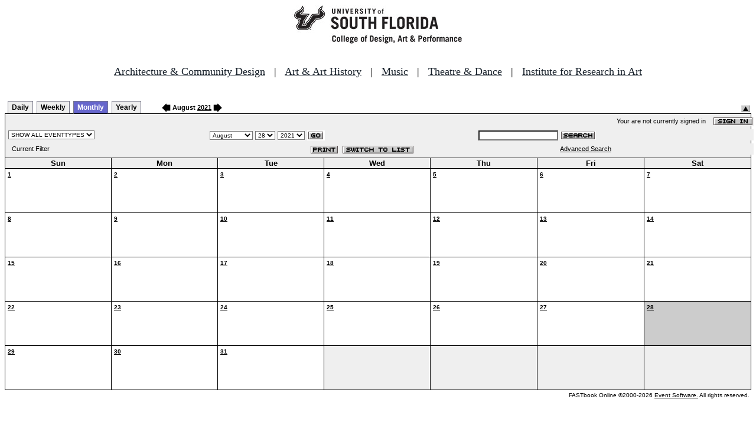

--- FILE ---
content_type: text/html
request_url: http://fastbook.cvpa.usf.edu/fbonline/calendar.asp?date=8/28/2021&Filter=
body_size: 14385
content:


<!-- ****************** Load General Procedures ********************************** -->
<!DOCTYPE HTML PUBLIC "-//W3C//DTD HTML 4.01 Transitional//EN">
<html>
<head>
<title>Events Calendar - College of Design, Art & Performance - University of South Florida</title>

<!-- Begin Fastbook Google Analytics -->

<script>
  (function(i,s,o,g,r,a,m){i['GoogleAnalyticsObject']=r;i[r]=i[r]||function(){
  (i[r].q=i[r].q||[]).push(arguments)},i[r].l=1*new Date();a=s.createElement(o),
  m=s.getElementsByTagName(o)[0];a.async=1;a.src=g;m.parentNode.insertBefore(a,m)
  })(window,document,'script','//www.google-analytics.com/analytics.js','ga');

  ga('create', 'UA-7013380-2', 'usf.edu');
  ga('require', 'displayfeatures');
  ga('send', 'pageview');

</script>

<!-- End Fastbook Google Analytics --> 

<!-- Begin CoTA Google Analytics -->

<script>
  (function(i,s,o,g,r,a,m){i['GoogleAnalyticsObject']=r;i[r]=i[r]||function(){
  (i[r].q=i[r].q||[]).push(arguments)},i[r].l=1*new Date();a=s.createElement(o),
  m=s.getElementsByTagName(o)[0];a.async=1;a.src=g;m.parentNode.insertBefore(a,m)
  })(window,document,'script','https://www.google-analytics.com/analytics.js','ga');

  ga('create', 'UA-5780320-1', 'auto');
  ga('send', 'pageview');

</script>

<!-- End CoTA Google Analytics -->
<link href="config/fbonline.css" rel="stylesheet" type="text/css"></head>
<body onload="" class="FBOnlinePage">

<!-- ****************** Load page header from include file *********************** -->

<!-- *********************** Header Section, do not remove this line ************************ 
--><div align=center><img src="./images/logo.jpg" alt="University of South Florida College of Design, Art &amp; Performance"></div><br>
<!-- Begin School Links Code -->

<p align="center" style="font: Arial, Helvetica, sans-serif; font-size: 18px;"><a href="https://www.usf.edu/arts/architecture//" style="color:#17202a;" target="_top">Architecture &amp; Community Design</a> &nbsp; | &nbsp; <a href="https://www.usf.edu/arts/art/" style="color:#17202a;" target="_top">Art &amp; Art History</a> &nbsp; | &nbsp; <a href="https://www.usf.edu/arts/music/" style="color:#17202a;" target="_top">Music</a> &nbsp; | &nbsp; <a href="https://www.usf.edu/arts/theatre-and-dance/" style="color:#17202a;" target="_top">Theatre &amp; Dance</a> &nbsp; | &nbsp; <a href="https://www.usf.edu/arts/art/research/institute-for-research-in-art.aspx" style="color:#17202a;" target="_top">Institute for Research in Art</a><br /><br /></p>

<!-- End School Links Code -->



<!-- *********************** End Header Section ************************ -->

<table class="ViewBar" cellspacing=0 cellpadding=2>
  <tr valign="bottom">
    <td class="ViewBarList">
        <ul id="navlist">
          <li>
            <a href="day.asp?date=8/28/2021&Filter=">Daily</a>
          </li>
          <li>
            <a href="week.asp?date=8/28/2021&Filter=">Weekly</a>
          </li>
          <li class="active">
            <a href="calendar.asp?date=8/28/2021&Filter=" id="current">Monthly</a>
          </li>
          <li>
            <a href="year.asp?date=8/28/2021&Filter=">Yearly</a>
          </li>
        </ul>
    </td>
<td><a href="./calendar.asp?date=7/28/2021&filter="><img src="images/leftarrow.gif" border="0" height="15" align="absbottom"></a><span class="ViewBarFont">&nbsp;August  <a href="year.asp?date=8/28/2021&filter=">2021</a>&nbsp;</span><a href="./calendar.asp?date=9/28/2021&filter="><img src="images/rightarrow.gif" border="0" height="15" align="absbottom"></a></td><form method="post" action="calendar.asp?date=8/28/2021&Filter="><td class="RevealButton" align="right" valign="bottom"><input type="hidden" name="hidenavbar" value="hide"><input type="image" src="images/viewbar/hide.jpg"></td></form></tr></table>
<table class="OuterNavTable" cellspacing="0">
  <tr>
    <td>
      <table class="InnerNavTable4" cellspacing="0">
        <tr valign="top">
          <td class="SecurityLine">            Your are not currently signed in&nbsp;&nbsp;&nbsp;&nbsp;<a href="signin.asp?date=8/28/2021&Filter="><img border="0" src="images/signin_button.gif" align="absmiddle"></a>
          </td>
        </tr>
      </table>
      <table class="InnerNavTable2" cellspacing="0">
        <tr>
          <form action="./calendar.asp" method="GET" name="filterForm">
          <td valign="absbottom">
            <input type="hidden" name="date" value="8/28/2021">
            <select name="Filter" onchange="document.filterForm.submit();">
            <option value="">SHOW ALL EVENTTYPES</option>
            <option value="Awards Ceremony">Awards Ceremony</option>
            <option value="Benefit Sale">Benefit Sale</option>
            <option value="Camp">Camp</option>
            <option value="Civic Engagement">Civic Engagement</option>
            <option value="Competition">Competition</option>
            <option value="Contemporary Art Museum">Contemporary Art Museum</option>
            <option value="Dance">Dance</option>
            <option value="EPS-Non Event">EPS-Non Event</option>
            <option value="Exhibition">Exhibition</option>
            <option value="Film/Video">Film/Video</option>
            <option value="Graduation Ceremony">Graduation Ceremony</option>
            <option value="Lecture">Lecture</option>
            <option value="Meeting">Meeting</option>
            <option value="Music">Music</option>
            <option value="Reception">Reception</option>
            <option value="Registration">Registration</option>
            <option value="Rehearsal">Rehearsal</option>
            <option value="Seminar/Wkshop">Seminar/Wkshop</option>
            <option value="Special Event">Special Event</option>
            <option value="Symposium">Symposium</option>
            <option value="Taste of The Arts">Taste of The Arts</option>
            <option value="Theatre">Theatre</option>
            <option value="Tour">Tour</option>
            <option value="Trip">Trip</option>
            </select>
          </td>
          </form>
          <form action="./calendar.asp" method="GET" name="dateForm">
          <td>
            <input type="hidden" name="filter" value="">
            <select name="month">
              <option value="1">January</option>
              <option value="2">February</option>
              <option value="3">March</option>
              <option value="4">April</option>
              <option value="5">May</option>
              <option value="6">June</option>
              <option value="7">July</option>
              <option value="8" selected >August</option>
              <option value="9">September</option>
              <option value="10">October</option>
              <option value="11">November</option>
              <option value="12">December</option>
            </select>
            <select name="day">
<option value="1">1</option><option value="2">2</option><option value="3">3</option><option value="4">4</option><option value="5">5</option><option value="6">6</option><option value="7">7</option><option value="8">8</option><option value="9">9</option><option value="10">10</option><option value="11">11</option><option value="12">12</option><option value="13">13</option><option value="14">14</option><option value="15">15</option><option value="16">16</option><option value="17">17</option><option value="18">18</option><option value="19">19</option><option value="20">20</option><option value="21">21</option><option value="22">22</option><option value="23">23</option><option value="24">24</option><option value="25">25</option><option value="26">26</option><option value="27">27</option><option value="28" selected>28</option><option value="29">29</option><option value="30">30</option><option value="31">31</option>            </select>
            <select name="year">
<option value="2016">2016</option>
<option value="2017">2017</option>
<option value="2018">2018</option>
<option value="2019">2019</option>
<option value="2020">2020</option>
<option value="2021" selected>2021</option>
<option value="2022">2022</option>
<option value="2023">2023</option>
<option value="2024">2024</option>
<option value="2025">2025</option>
<option value="2026">2026</option>
<option value="2027">2027</option>
<option value="2028">2028</option>
<option value="2029">2029</option>
<option value="2030">2030</option>
<option value="2031">2031</option>
            </select>
            <input type="image" class="image" src="images/go_button.gif" align="absmiddle">
          </td>
          </form>
          <form action="search.asp" method="POST" name="searchForm">
          <td>
            <input type="hidden" name="sltCustomer" value="All">
            <input type="hidden" name="sltRoom" value="All">
            <input type="hidden" name="sltStatus" value="All">
            <input type="hidden" name="sltLocation" value="All">
            <input type="hidden" name="sltEventType" value="All">
            <input type="hidden" name="chkDateRange" value="All">
            <input type="text" name="txtSearchTerm">
            <input type="image" class="image" src="images/search_button.gif" align="absmiddle">
          </td>
          </form>
        </tr>
      </table>
      <table class="InnerNavTable3" cellspacing="0">
        <tr>
          <td class="NavTableFont">&nbsp;&nbsp;Current Filter</td>
          <td class="NavButtons">
            <img src="images/print_button.gif" align="absmiddle" onclick="window.print();">
            <a href="listevents.asp?date=8/28/2021&filter="><img border="0" src="IMAGES/LIST_BUTTON.GIF" align="absmiddle"></a>
          </td>
          <td class="NavTableFont">            <a href="search.asp">Advanced Search</a>
          </td>
        </tr>
      </table>
    </td>
  </tr>
</table>
<!-- ******************Month and Weekday Headings********* --><table class="MonthView" cellspacing="0"><tr class="HeaderRow"><td class="WeekDayHeader">Sun<br></td>
<td class="WeekDayHeader">Mon<br></td>
<td class="WeekDayHeader">Tue<br></td>
<td class="WeekDayHeader">Wed<br></td>
<td class="WeekDayHeader">Thu<br></td>
<td class="WeekDayHeader">Fri<br></td>
<td class="WeekDayHeader">Sat<br></td>
</tr><!-- *******************End of month and weekday Headings****************  -->	<tr>
		<td class="EventDay" """><a href="./day.asp?date=8-1-2021"><b>1</b></a><br><br><br></td>
		<td class="EventDay" """><a href="./day.asp?date=8-2-2021"><b>2</b></a><br><br><br></td>
		<td class="EventDay" """><a href="./day.asp?date=8-3-2021"><b>3</b></a><br><br><br></td>
		<td class="EventDay" """><a href="./day.asp?date=8-4-2021"><b>4</b></a><br><br><br></td>
		<td class="EventDay" """><a href="./day.asp?date=8-5-2021"><b>5</b></a><br><br><br></td>
		<td class="EventDay" """><a href="./day.asp?date=8-6-2021"><b>6</b></a><br><br><br></td>
		<td class="EventDay" """><a href="./day.asp?date=8-7-2021"><b>7</b></a><br><br><br></td>
	</tr>
	<tr>
		<td class="EventDay" """><a href="./day.asp?date=8-8-2021"><b>8</b></a><br><br><br></td>
		<td class="EventDay" """><a href="./day.asp?date=8-9-2021"><b>9</b></a><br><br><br></td>
		<td class="EventDay" """><a href="./day.asp?date=8-10-2021"><b>10</b></a><br><br><br></td>
		<td class="EventDay" """><a href="./day.asp?date=8-11-2021"><b>11</b></a><br><br><br></td>
		<td class="EventDay" """><a href="./day.asp?date=8-12-2021"><b>12</b></a><br><br><br></td>
		<td class="EventDay" """><a href="./day.asp?date=8-13-2021"><b>13</b></a><br><br><br></td>
		<td class="EventDay" """><a href="./day.asp?date=8-14-2021"><b>14</b></a><br><br><br></td>
	</tr>
	<tr>
		<td class="EventDay" """><a href="./day.asp?date=8-15-2021"><b>15</b></a><br><br><br></td>
		<td class="EventDay" """><a href="./day.asp?date=8-16-2021"><b>16</b></a><br><br><br></td>
		<td class="EventDay" """><a href="./day.asp?date=8-17-2021"><b>17</b></a><br><br><br></td>
		<td class="EventDay" """><a href="./day.asp?date=8-18-2021"><b>18</b></a><br><br><br></td>
		<td class="EventDay" """><a href="./day.asp?date=8-19-2021"><b>19</b></a><br><br><br></td>
		<td class="EventDay" """><a href="./day.asp?date=8-20-2021"><b>20</b></a><br><br><br></td>
		<td class="EventDay" """><a href="./day.asp?date=8-21-2021"><b>21</b></a><br><br><br></td>
	</tr>
	<tr>
		<td class="EventDay" """><a href="./day.asp?date=8-22-2021"><b>22</b></a><br><br><br></td>
		<td class="EventDay" """><a href="./day.asp?date=8-23-2021"><b>23</b></a><br><br><br></td>
		<td class="EventDay" """><a href="./day.asp?date=8-24-2021"><b>24</b></a><br><br><br></td>
		<td class="EventDay" """><a href="./day.asp?date=8-25-2021"><b>25</b></a><br><br><br></td>
		<td class="EventDay" """><a href="./day.asp?date=8-26-2021"><b>26</b></a><br><br><br></td>
		<td class="EventDay" """><a href="./day.asp?date=8-27-2021"><b>27</b></a><br><br><br></td>
		<td class="HighlightedEvent" """><a href="./day.asp?date=8-28-2021"><b>28</b></a><br><br><br></td>
	</tr>
	<tr>
		<td class="EventDay" """><a href="./day.asp?date=8-29-2021"><b>29</b></a><br><br><br></td>
		<td class="EventDay" """><a href="./day.asp?date=8-30-2021"><b>30</b></a><br><br><br></td>
		<td class="EventDay" """><a href="./day.asp?date=8-31-2021"><b>31</b></a><br><br><br></td>
		<td class="FillerCell">&nbsp;</td>
		<td class="FillerCell">&nbsp;</td>
		<td class="FillerCell">&nbsp;</td>
		<td class="FillerCell">&nbsp;</td>
	</TR>
</table><!--***************************end of calendar section*************************** --><table class="CopyrightTable"><tr><td align="right"><span class="Copyright">FASTbook Online &copy;2000-2026 <a href="http://www.eventsoft.com">Event Software.</a> All rights reserved.</span></td></tr></table>

<!-- ****************** Load page footer from include file *********************** -->

<!-- *********************** Footer Section, do not remove this line ************************ -->

<!-- <div align="center"><b>Events &amp; Production Services, University of South Florida College of Design, Art & Performance</b></div> -->

</td></tr></table>

<!-- *********************** End Footer Section ************************ -->
</body></html>